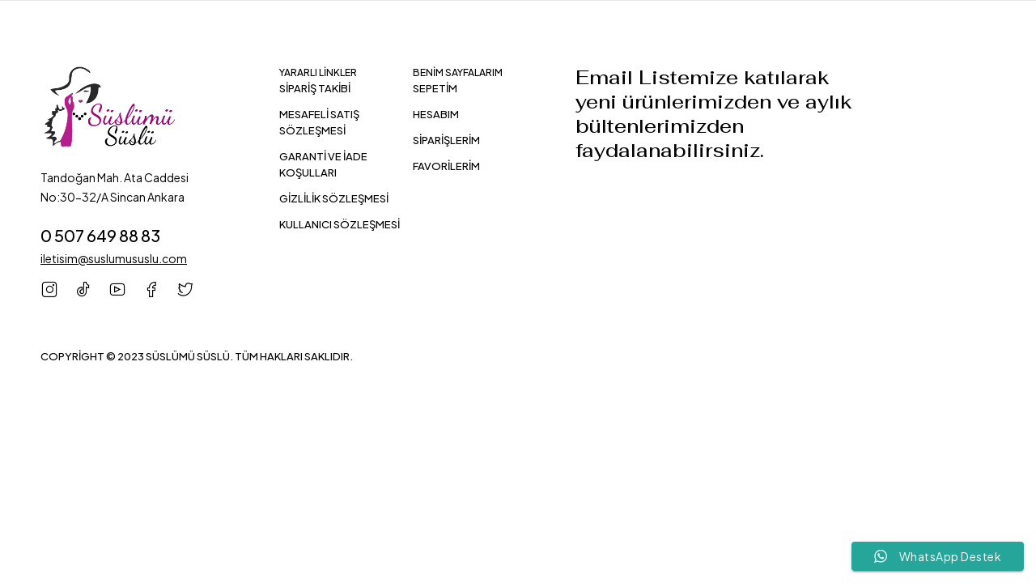

--- FILE ---
content_type: text/css
request_url: https://www.suslumususlu.com/wp-content/uploads/elementor/css/post-21380.css?ver=1763046397
body_size: 1396
content:
.elementor-21380 .elementor-element.elementor-element-f9906f2{--display:flex;--flex-direction:column;--container-widget-width:100%;--container-widget-height:initial;--container-widget-flex-grow:0;--container-widget-align-self:initial;--flex-wrap-mobile:wrap;--margin-top:-10px;--margin-bottom:0px;--margin-left:0px;--margin-right:0px;}.elementor-21380 .elementor-element.elementor-element-5745b3b{--divider-border-style:solid;--divider-color:#E5E5E5;--divider-border-width:1px;}.elementor-21380 .elementor-element.elementor-element-5745b3b .elementor-divider-separator{width:100%;}.elementor-21380 .elementor-element.elementor-element-5745b3b .elementor-divider{padding-block-start:10px;padding-block-end:10px;}.elementor-21380 .elementor-element.elementor-element-56e073d{--display:flex;--flex-direction:row;--container-widget-width:initial;--container-widget-height:100%;--container-widget-flex-grow:1;--container-widget-align-self:stretch;--flex-wrap-mobile:wrap;--margin-top:90px;--margin-bottom:80px;--margin-left:0px;--margin-right:0px;}.elementor-21380 .elementor-element.elementor-element-e41bd81{--display:flex;--flex-direction:column;--container-widget-width:100%;--container-widget-height:initial;--container-widget-flex-grow:0;--container-widget-align-self:initial;--flex-wrap-mobile:wrap;--gap:0px 0px;--row-gap:0px;--column-gap:0px;}.elementor-21380 .elementor-element.elementor-element-4039f33 > .elementor-widget-container{margin:0px 0px 25px 0px;}.elementor-21380 .elementor-element.elementor-element-4039f33{text-align:left;}.elementor-21380 .elementor-element.elementor-element-4039f33 img{width:172px;}.elementor-21380 .elementor-element.elementor-element-3e66328{width:var( --container-widget-width, 197px );max-width:197px;--container-widget-width:197px;--container-widget-flex-grow:0;}.elementor-21380 .elementor-element.elementor-element-3e66328 > .elementor-widget-container{margin:0px 0px 20px 0px;}.elementor-21380 .elementor-element.elementor-element-361fada{width:var( --container-widget-width, 100% );max-width:100%;--container-widget-width:100%;--container-widget-flex-grow:0;}.elementor-21380 .elementor-element.elementor-element-361fada > .elementor-widget-container{margin:0px 0px 5px 0px;}.elementor-21380 .elementor-element.elementor-element-361fada .elementor-heading-title{font-size:20px;line-height:32px;}.elementor-21380 .elementor-element.elementor-element-d99bcb1 .elementor-heading-title{text-decoration:underline;}.elementor-21380 .elementor-element.elementor-element-ebc8842 > .elementor-widget-container{margin:20px 0px 0px 0px;}.elementor-21380 .elementor-element.elementor-element-32df689{--divider-border-style:solid;--divider-color:#E5E5E5;--divider-border-width:1px;}.elementor-21380 .elementor-element.elementor-element-32df689 .elementor-divider-separator{width:100%;}.elementor-21380 .elementor-element.elementor-element-32df689 .elementor-divider{padding-block-start:15px;padding-block-end:15px;}.elementor-21380 .elementor-element.elementor-element-c90444c{--display:flex;--flex-direction:column;--container-widget-width:100%;--container-widget-height:initial;--container-widget-flex-grow:0;--container-widget-align-self:initial;--flex-wrap-mobile:wrap;}.elementor-21380 .elementor-element.elementor-element-47e0747 .elementor-heading-title{font-size:12px;text-transform:uppercase;line-height:18px;}.elementor-21380 .elementor-element.elementor-element-bf93c24 .elementor-icon-list-items:not(.elementor-inline-items) .elementor-icon-list-item:not(:last-child){padding-block-end:calc(12px/2);}.elementor-21380 .elementor-element.elementor-element-bf93c24 .elementor-icon-list-items:not(.elementor-inline-items) .elementor-icon-list-item:not(:first-child){margin-block-start:calc(12px/2);}.elementor-21380 .elementor-element.elementor-element-bf93c24 .elementor-icon-list-items.elementor-inline-items .elementor-icon-list-item{margin-inline:calc(12px/2);}.elementor-21380 .elementor-element.elementor-element-bf93c24 .elementor-icon-list-items.elementor-inline-items{margin-inline:calc(-12px/2);}.elementor-21380 .elementor-element.elementor-element-bf93c24 .elementor-icon-list-items.elementor-inline-items .elementor-icon-list-item:after{inset-inline-end:calc(-12px/2);}.elementor-21380 .elementor-element.elementor-element-bf93c24 .elementor-icon-list-icon i{transition:color 0.3s;}.elementor-21380 .elementor-element.elementor-element-bf93c24 .elementor-icon-list-icon svg{transition:fill 0.3s;}.elementor-21380 .elementor-element.elementor-element-bf93c24{--e-icon-list-icon-size:14px;--icon-vertical-offset:0px;}.elementor-21380 .elementor-element.elementor-element-bf93c24 .elementor-icon-list-item > .elementor-icon-list-text, .elementor-21380 .elementor-element.elementor-element-bf93c24 .elementor-icon-list-item > a{font-size:13px;font-weight:500;text-transform:uppercase;}.elementor-21380 .elementor-element.elementor-element-bf93c24 .elementor-icon-list-text{transition:color 0.15s;}.elementor-21380 .elementor-element.elementor-element-1622472{--display:flex;--flex-direction:column;--container-widget-width:100%;--container-widget-height:initial;--container-widget-flex-grow:0;--container-widget-align-self:initial;--flex-wrap-mobile:wrap;}.elementor-21380 .elementor-element.elementor-element-07415ba .elementor-heading-title{font-size:12px;text-transform:uppercase;line-height:18px;}.elementor-21380 .elementor-element.elementor-element-576dc3d .elementor-icon-list-items:not(.elementor-inline-items) .elementor-icon-list-item:not(:last-child){padding-block-end:calc(12px/2);}.elementor-21380 .elementor-element.elementor-element-576dc3d .elementor-icon-list-items:not(.elementor-inline-items) .elementor-icon-list-item:not(:first-child){margin-block-start:calc(12px/2);}.elementor-21380 .elementor-element.elementor-element-576dc3d .elementor-icon-list-items.elementor-inline-items .elementor-icon-list-item{margin-inline:calc(12px/2);}.elementor-21380 .elementor-element.elementor-element-576dc3d .elementor-icon-list-items.elementor-inline-items{margin-inline:calc(-12px/2);}.elementor-21380 .elementor-element.elementor-element-576dc3d .elementor-icon-list-items.elementor-inline-items .elementor-icon-list-item:after{inset-inline-end:calc(-12px/2);}.elementor-21380 .elementor-element.elementor-element-576dc3d .elementor-icon-list-icon i{transition:color 0.3s;}.elementor-21380 .elementor-element.elementor-element-576dc3d .elementor-icon-list-icon svg{transition:fill 0.3s;}.elementor-21380 .elementor-element.elementor-element-576dc3d{--e-icon-list-icon-size:14px;--icon-vertical-offset:0px;}.elementor-21380 .elementor-element.elementor-element-576dc3d .elementor-icon-list-item > .elementor-icon-list-text, .elementor-21380 .elementor-element.elementor-element-576dc3d .elementor-icon-list-item > a{font-size:13px;font-weight:500;text-transform:uppercase;}.elementor-21380 .elementor-element.elementor-element-576dc3d .elementor-icon-list-text{transition:color 0.15s;}.elementor-21380 .elementor-element.elementor-element-0188b1b{--display:flex;}.elementor-21380 .elementor-element.elementor-element-cbab1d1{--divider-border-style:solid;--divider-color:#E5E5E5;--divider-border-width:1px;}.elementor-21380 .elementor-element.elementor-element-cbab1d1 .elementor-divider-separator{width:100%;}.elementor-21380 .elementor-element.elementor-element-cbab1d1 .elementor-divider{padding-block-start:15px;padding-block-end:15px;}#page .subscribe-email .button,
					#colophon .subscribe-email .button{color:#FFFFFF;background-color:#000000;border-color:#000000;}#page .subscribe-email .button:hover,
					#colophon .subscribe-email .button:hover{color:#ffffff;background-color:#C6213B;border-color:#C6213B;}.elementor-21380 .elementor-element.elementor-element-2e3f600 .mailchimp-subscription .widget-title{font-size:30px;line-height:36px;max-width:350px;margin-bottom:30px;}.mailchimp-subscription .newsletter{color:#000000;}.mailchimp-subscription input[type="email"], 
					.mailchimp-subscription input[type="tel"]{color:#000000;}.mailchimp-subscription input[type="email"], 
					.mailchimp-subscription input[type="tel"],
					.mailchimp-subscription input[type="email"]:hover, 
					.mailchimp-subscription input[type="tel"]:hover,
					.mailchimp-subscription input[type="email"]:focus, 
					.mailchimp-subscription input[type="tel"]:focus,
					.mailchimp-subscription input[type="email"]:focus:invalid:focus, 
					.mailchimp-subscription input[type="tel"]:focus:invalid:focus{color:#FFFFFF;}.mailchimp-subscription input[type="email"], 
					.mailchimp-subscription input[type="tel"],
					.mailchimp-subscription input[type="email"]:focus, 
					.mailchimp-subscription input[type="tel"]:focus{background-color:#FFFFFF00;border-color:#000000;}.elementor-21380 .elementor-element.elementor-element-bdf2fec{--divider-border-style:solid;--divider-color:#E5E5E5;--divider-border-width:1px;}.elementor-21380 .elementor-element.elementor-element-bdf2fec .elementor-divider-separator{width:100%;}.elementor-21380 .elementor-element.elementor-element-bdf2fec .elementor-divider{padding-block-start:15px;padding-block-end:15px;}.elementor-21380 .elementor-element.elementor-element-52021ae{--display:flex;--flex-direction:row;--container-widget-width:initial;--container-widget-height:100%;--container-widget-flex-grow:1;--container-widget-align-self:stretch;--flex-wrap-mobile:wrap;--margin-top:0px;--margin-bottom:60px;--margin-left:0px;--margin-right:0px;}.elementor-21380 .elementor-element.elementor-element-248e653{--display:flex;--flex-direction:row;--container-widget-width:initial;--container-widget-height:100%;--container-widget-flex-grow:1;--container-widget-align-self:stretch;--flex-wrap-mobile:wrap;--justify-content:center;--gap:5px 30px;--row-gap:5px;--column-gap:30px;--flex-wrap:wrap;}.elementor-21380 .elementor-element.elementor-element-8835ebf > .elementor-widget-container{margin:0px 0px -20px 0px;}.elementor-21380 .elementor-element.elementor-element-8835ebf{font-size:13px;font-weight:500;text-transform:uppercase;}@media(min-width:768px){.elementor-21380 .elementor-element.elementor-element-e41bd81{--width:25%;}.elementor-21380 .elementor-element.elementor-element-c90444c{--width:14%;}.elementor-21380 .elementor-element.elementor-element-1622472{--width:17%;}.elementor-21380 .elementor-element.elementor-element-0188b1b{--width:30%;}.elementor-21380 .elementor-element.elementor-element-248e653{--width:100%;}}@media(max-width:1200px) and (min-width:768px){.elementor-21380 .elementor-element.elementor-element-248e653{--width:60%;}}@media(max-width:991px) and (min-width:768px){.elementor-21380 .elementor-element.elementor-element-e41bd81{--width:33%;}.elementor-21380 .elementor-element.elementor-element-c90444c{--width:22%;}.elementor-21380 .elementor-element.elementor-element-1622472{--width:20%;}.elementor-21380 .elementor-element.elementor-element-0188b1b{--width:100%;}.elementor-21380 .elementor-element.elementor-element-248e653{--width:50%;}}@media(max-width:1366px){.elementor-21380 .elementor-element.elementor-element-56e073d{--margin-top:70px;--margin-bottom:60px;--margin-left:0px;--margin-right:0px;}.elementor-21380 .elementor-element.elementor-element-2e3f600 .mailchimp-subscription .widget-title{font-size:24px;line-height:30px;}.elementor-21380 .elementor-element.elementor-element-52021ae{--margin-top:0px;--margin-bottom:40px;--margin-left:0px;--margin-right:0px;}}@media(max-width:1200px){.elementor-21380 .elementor-element.elementor-element-56e073d{--margin-top:50px;--margin-bottom:60px;--margin-left:0px;--margin-right:0px;}.elementor-21380 .elementor-element.elementor-element-4039f33 img{width:130px;}.elementor-21380 .elementor-element.elementor-element-ebc8842 .ts-social-icons-elementor-widget .list-items{margin:-15px -15px 0 0;}.elementor-21380 .elementor-element.elementor-element-ebc8842 .ts-social-icons-elementor-widget .list-items > span{margin:15px 15px 0 0;}.elementor-21380 .elementor-element.elementor-element-2e3f600 .mailchimp-subscription .widget-title{font-size:22px;line-height:28px;margin-bottom:20px;}}@media(max-width:991px){.elementor-21380 .elementor-element.elementor-element-56e073d{--gap:0px 0px;--row-gap:0px;--column-gap:0px;--flex-wrap:wrap;}.elementor-21380 .elementor-element.elementor-element-e41bd81{--padding-top:0px;--padding-bottom:0px;--padding-left:0px;--padding-right:10px;}.elementor-21380 .elementor-element.elementor-element-3e66328 > .elementor-widget-container{margin:0px 0px 20px 0px;}.elementor-21380 .elementor-element.elementor-element-361fada .elementor-heading-title{font-size:16px;line-height:24px;}.elementor-21380 .elementor-element.elementor-element-c90444c{--padding-top:0px;--padding-bottom:0px;--padding-left:0px;--padding-right:10px;}.elementor-21380 .elementor-element.elementor-element-0188b1b{--margin-top:0px;--margin-bottom:60px;--margin-left:0px;--margin-right:0px;}.elementor-21380 .elementor-element.elementor-element-0188b1b.e-con{--order:-99999 /* order start hack */;}.elementor-21380 .elementor-element.elementor-element-2e3f600 .mailchimp-subscription{text-align:center;}.elementor-21380 .elementor-element.elementor-element-2e3f600 .mailchimp-subscription .widget-title{font-size:24px;line-height:30px;max-width:450px;}}@media(max-width:767px){.elementor-21380 .elementor-element.elementor-element-56e073d{--margin-top:40px;--margin-bottom:20px;--margin-left:0px;--margin-right:0px;}.elementor-21380 .elementor-element.elementor-element-e41bd81{--margin-top:0px;--margin-bottom:40px;--margin-left:0px;--margin-right:0px;--padding-top:0px;--padding-bottom:0px;--padding-left:0px;--padding-right:0px;}.elementor-21380 .elementor-element.elementor-element-e41bd81.e-con{--order:-99999 /* order start hack */;}.elementor-21380 .elementor-element.elementor-element-4039f33 > .elementor-widget-container{margin:0px 0px 15px 0px;}.elementor-21380 .elementor-element.elementor-element-4039f33{text-align:center;}.elementor-21380 .elementor-element.elementor-element-4039f33 img{width:110px;}.elementor-21380 .elementor-element.elementor-element-3e66328{width:var( --container-widget-width, 200px );max-width:200px;--container-widget-width:200px;--container-widget-flex-grow:0;text-align:center;}.elementor-21380 .elementor-element.elementor-element-3e66328 > .elementor-widget-container{margin:0px 0px 10px 0px;}.elementor-21380 .elementor-element.elementor-element-3e66328.elementor-element{--align-self:center;}.elementor-21380 .elementor-element.elementor-element-361fada{text-align:center;}.elementor-21380 .elementor-element.elementor-element-d99bcb1{text-align:center;}.elementor-21380 .elementor-element.elementor-element-ebc8842 .ts-social-icons-elementor-widget .list-items{justify-content:center;}.elementor-21380 .elementor-element.elementor-element-32df689 > .elementor-widget-container{margin:40px -10px 0px -10px;}.elementor-21380 .elementor-element.elementor-element-32df689 .elementor-divider{padding-block-start:10px;padding-block-end:10px;}.elementor-21380 .elementor-element.elementor-element-c90444c{--width:36%;--padding-top:0px;--padding-bottom:0px;--padding-left:10px;--padding-right:10px;}.elementor-21380 .elementor-element.elementor-element-1622472{--width:33%;}.elementor-21380 .elementor-element.elementor-element-0188b1b{--margin-top:0px;--margin-bottom:0px;--margin-left:0px;--margin-right:0px;}.elementor-21380 .elementor-element.elementor-element-0188b1b.e-con{--order:99999 /* order end hack */;}.elementor-21380 .elementor-element.elementor-element-cbab1d1 > .elementor-widget-container{margin:40px -10px 0px -10px;}.elementor-21380 .elementor-element.elementor-element-cbab1d1 .elementor-divider{padding-block-start:10px;padding-block-end:10px;}.elementor-21380 .elementor-element.elementor-element-2e3f600 .mailchimp-subscription .widget-title{font-size:20px;line-height:28px;max-width:100%;}.elementor-21380 .elementor-element.elementor-element-bdf2fec > .elementor-widget-container{margin:0px -10px 0px -10px;}.elementor-21380 .elementor-element.elementor-element-bdf2fec .elementor-divider{padding-block-start:10px;padding-block-end:10px;}.elementor-21380 .elementor-element.elementor-element-52021ae{--gap:10px 0px;--row-gap:10px;--column-gap:0px;--margin-top:0px;--margin-bottom:35px;--margin-left:0px;--margin-right:0px;}.elementor-21380 .elementor-element.elementor-element-248e653{--justify-content:center;}.elementor-21380 .elementor-element.elementor-element-8835ebf.elementor-element{--align-self:center;}.elementor-21380 .elementor-element.elementor-element-8835ebf{text-align:center;}}